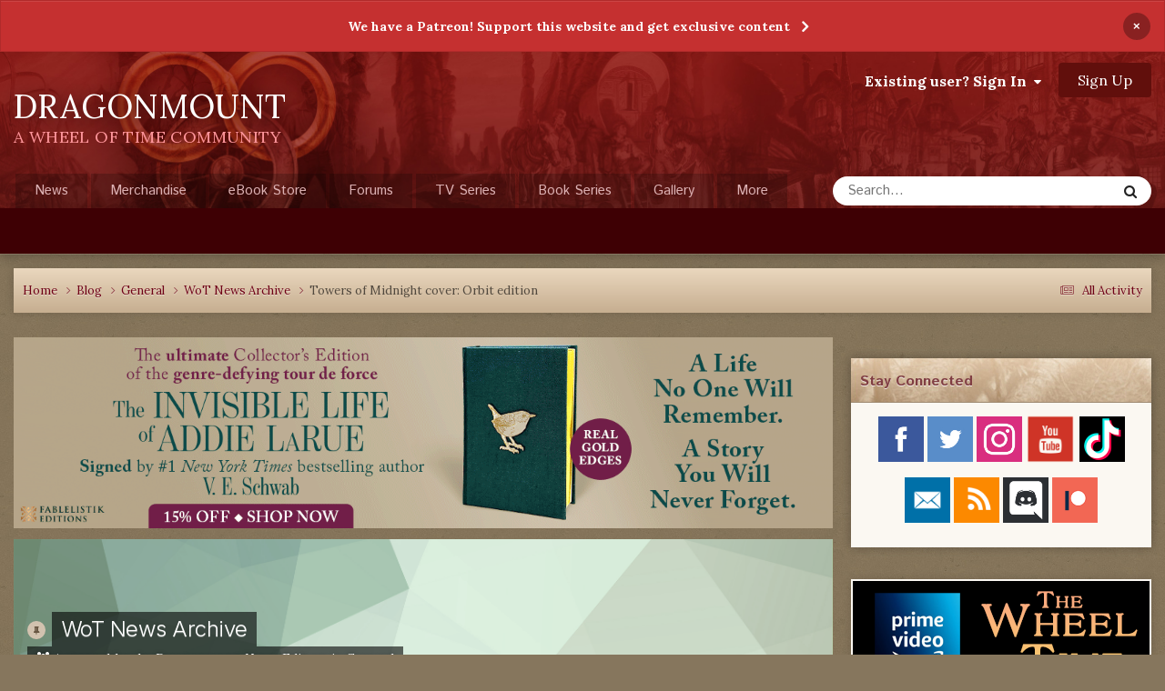

--- FILE ---
content_type: text/html; charset=utf-8
request_url: https://www.google.com/recaptcha/api2/anchor?ar=1&k=6LdOlEAUAAAAAK9UwrMk2lW6WQ5oHVNGWkYPFWVn&co=aHR0cHM6Ly9kcmFnb25tb3VudC5jb206NDQz&hl=en&v=PoyoqOPhxBO7pBk68S4YbpHZ&theme=light&size=normal&anchor-ms=20000&execute-ms=30000&cb=nbwzr4u16r8v
body_size: 49576
content:
<!DOCTYPE HTML><html dir="ltr" lang="en"><head><meta http-equiv="Content-Type" content="text/html; charset=UTF-8">
<meta http-equiv="X-UA-Compatible" content="IE=edge">
<title>reCAPTCHA</title>
<style type="text/css">
/* cyrillic-ext */
@font-face {
  font-family: 'Roboto';
  font-style: normal;
  font-weight: 400;
  font-stretch: 100%;
  src: url(//fonts.gstatic.com/s/roboto/v48/KFO7CnqEu92Fr1ME7kSn66aGLdTylUAMa3GUBHMdazTgWw.woff2) format('woff2');
  unicode-range: U+0460-052F, U+1C80-1C8A, U+20B4, U+2DE0-2DFF, U+A640-A69F, U+FE2E-FE2F;
}
/* cyrillic */
@font-face {
  font-family: 'Roboto';
  font-style: normal;
  font-weight: 400;
  font-stretch: 100%;
  src: url(//fonts.gstatic.com/s/roboto/v48/KFO7CnqEu92Fr1ME7kSn66aGLdTylUAMa3iUBHMdazTgWw.woff2) format('woff2');
  unicode-range: U+0301, U+0400-045F, U+0490-0491, U+04B0-04B1, U+2116;
}
/* greek-ext */
@font-face {
  font-family: 'Roboto';
  font-style: normal;
  font-weight: 400;
  font-stretch: 100%;
  src: url(//fonts.gstatic.com/s/roboto/v48/KFO7CnqEu92Fr1ME7kSn66aGLdTylUAMa3CUBHMdazTgWw.woff2) format('woff2');
  unicode-range: U+1F00-1FFF;
}
/* greek */
@font-face {
  font-family: 'Roboto';
  font-style: normal;
  font-weight: 400;
  font-stretch: 100%;
  src: url(//fonts.gstatic.com/s/roboto/v48/KFO7CnqEu92Fr1ME7kSn66aGLdTylUAMa3-UBHMdazTgWw.woff2) format('woff2');
  unicode-range: U+0370-0377, U+037A-037F, U+0384-038A, U+038C, U+038E-03A1, U+03A3-03FF;
}
/* math */
@font-face {
  font-family: 'Roboto';
  font-style: normal;
  font-weight: 400;
  font-stretch: 100%;
  src: url(//fonts.gstatic.com/s/roboto/v48/KFO7CnqEu92Fr1ME7kSn66aGLdTylUAMawCUBHMdazTgWw.woff2) format('woff2');
  unicode-range: U+0302-0303, U+0305, U+0307-0308, U+0310, U+0312, U+0315, U+031A, U+0326-0327, U+032C, U+032F-0330, U+0332-0333, U+0338, U+033A, U+0346, U+034D, U+0391-03A1, U+03A3-03A9, U+03B1-03C9, U+03D1, U+03D5-03D6, U+03F0-03F1, U+03F4-03F5, U+2016-2017, U+2034-2038, U+203C, U+2040, U+2043, U+2047, U+2050, U+2057, U+205F, U+2070-2071, U+2074-208E, U+2090-209C, U+20D0-20DC, U+20E1, U+20E5-20EF, U+2100-2112, U+2114-2115, U+2117-2121, U+2123-214F, U+2190, U+2192, U+2194-21AE, U+21B0-21E5, U+21F1-21F2, U+21F4-2211, U+2213-2214, U+2216-22FF, U+2308-230B, U+2310, U+2319, U+231C-2321, U+2336-237A, U+237C, U+2395, U+239B-23B7, U+23D0, U+23DC-23E1, U+2474-2475, U+25AF, U+25B3, U+25B7, U+25BD, U+25C1, U+25CA, U+25CC, U+25FB, U+266D-266F, U+27C0-27FF, U+2900-2AFF, U+2B0E-2B11, U+2B30-2B4C, U+2BFE, U+3030, U+FF5B, U+FF5D, U+1D400-1D7FF, U+1EE00-1EEFF;
}
/* symbols */
@font-face {
  font-family: 'Roboto';
  font-style: normal;
  font-weight: 400;
  font-stretch: 100%;
  src: url(//fonts.gstatic.com/s/roboto/v48/KFO7CnqEu92Fr1ME7kSn66aGLdTylUAMaxKUBHMdazTgWw.woff2) format('woff2');
  unicode-range: U+0001-000C, U+000E-001F, U+007F-009F, U+20DD-20E0, U+20E2-20E4, U+2150-218F, U+2190, U+2192, U+2194-2199, U+21AF, U+21E6-21F0, U+21F3, U+2218-2219, U+2299, U+22C4-22C6, U+2300-243F, U+2440-244A, U+2460-24FF, U+25A0-27BF, U+2800-28FF, U+2921-2922, U+2981, U+29BF, U+29EB, U+2B00-2BFF, U+4DC0-4DFF, U+FFF9-FFFB, U+10140-1018E, U+10190-1019C, U+101A0, U+101D0-101FD, U+102E0-102FB, U+10E60-10E7E, U+1D2C0-1D2D3, U+1D2E0-1D37F, U+1F000-1F0FF, U+1F100-1F1AD, U+1F1E6-1F1FF, U+1F30D-1F30F, U+1F315, U+1F31C, U+1F31E, U+1F320-1F32C, U+1F336, U+1F378, U+1F37D, U+1F382, U+1F393-1F39F, U+1F3A7-1F3A8, U+1F3AC-1F3AF, U+1F3C2, U+1F3C4-1F3C6, U+1F3CA-1F3CE, U+1F3D4-1F3E0, U+1F3ED, U+1F3F1-1F3F3, U+1F3F5-1F3F7, U+1F408, U+1F415, U+1F41F, U+1F426, U+1F43F, U+1F441-1F442, U+1F444, U+1F446-1F449, U+1F44C-1F44E, U+1F453, U+1F46A, U+1F47D, U+1F4A3, U+1F4B0, U+1F4B3, U+1F4B9, U+1F4BB, U+1F4BF, U+1F4C8-1F4CB, U+1F4D6, U+1F4DA, U+1F4DF, U+1F4E3-1F4E6, U+1F4EA-1F4ED, U+1F4F7, U+1F4F9-1F4FB, U+1F4FD-1F4FE, U+1F503, U+1F507-1F50B, U+1F50D, U+1F512-1F513, U+1F53E-1F54A, U+1F54F-1F5FA, U+1F610, U+1F650-1F67F, U+1F687, U+1F68D, U+1F691, U+1F694, U+1F698, U+1F6AD, U+1F6B2, U+1F6B9-1F6BA, U+1F6BC, U+1F6C6-1F6CF, U+1F6D3-1F6D7, U+1F6E0-1F6EA, U+1F6F0-1F6F3, U+1F6F7-1F6FC, U+1F700-1F7FF, U+1F800-1F80B, U+1F810-1F847, U+1F850-1F859, U+1F860-1F887, U+1F890-1F8AD, U+1F8B0-1F8BB, U+1F8C0-1F8C1, U+1F900-1F90B, U+1F93B, U+1F946, U+1F984, U+1F996, U+1F9E9, U+1FA00-1FA6F, U+1FA70-1FA7C, U+1FA80-1FA89, U+1FA8F-1FAC6, U+1FACE-1FADC, U+1FADF-1FAE9, U+1FAF0-1FAF8, U+1FB00-1FBFF;
}
/* vietnamese */
@font-face {
  font-family: 'Roboto';
  font-style: normal;
  font-weight: 400;
  font-stretch: 100%;
  src: url(//fonts.gstatic.com/s/roboto/v48/KFO7CnqEu92Fr1ME7kSn66aGLdTylUAMa3OUBHMdazTgWw.woff2) format('woff2');
  unicode-range: U+0102-0103, U+0110-0111, U+0128-0129, U+0168-0169, U+01A0-01A1, U+01AF-01B0, U+0300-0301, U+0303-0304, U+0308-0309, U+0323, U+0329, U+1EA0-1EF9, U+20AB;
}
/* latin-ext */
@font-face {
  font-family: 'Roboto';
  font-style: normal;
  font-weight: 400;
  font-stretch: 100%;
  src: url(//fonts.gstatic.com/s/roboto/v48/KFO7CnqEu92Fr1ME7kSn66aGLdTylUAMa3KUBHMdazTgWw.woff2) format('woff2');
  unicode-range: U+0100-02BA, U+02BD-02C5, U+02C7-02CC, U+02CE-02D7, U+02DD-02FF, U+0304, U+0308, U+0329, U+1D00-1DBF, U+1E00-1E9F, U+1EF2-1EFF, U+2020, U+20A0-20AB, U+20AD-20C0, U+2113, U+2C60-2C7F, U+A720-A7FF;
}
/* latin */
@font-face {
  font-family: 'Roboto';
  font-style: normal;
  font-weight: 400;
  font-stretch: 100%;
  src: url(//fonts.gstatic.com/s/roboto/v48/KFO7CnqEu92Fr1ME7kSn66aGLdTylUAMa3yUBHMdazQ.woff2) format('woff2');
  unicode-range: U+0000-00FF, U+0131, U+0152-0153, U+02BB-02BC, U+02C6, U+02DA, U+02DC, U+0304, U+0308, U+0329, U+2000-206F, U+20AC, U+2122, U+2191, U+2193, U+2212, U+2215, U+FEFF, U+FFFD;
}
/* cyrillic-ext */
@font-face {
  font-family: 'Roboto';
  font-style: normal;
  font-weight: 500;
  font-stretch: 100%;
  src: url(//fonts.gstatic.com/s/roboto/v48/KFO7CnqEu92Fr1ME7kSn66aGLdTylUAMa3GUBHMdazTgWw.woff2) format('woff2');
  unicode-range: U+0460-052F, U+1C80-1C8A, U+20B4, U+2DE0-2DFF, U+A640-A69F, U+FE2E-FE2F;
}
/* cyrillic */
@font-face {
  font-family: 'Roboto';
  font-style: normal;
  font-weight: 500;
  font-stretch: 100%;
  src: url(//fonts.gstatic.com/s/roboto/v48/KFO7CnqEu92Fr1ME7kSn66aGLdTylUAMa3iUBHMdazTgWw.woff2) format('woff2');
  unicode-range: U+0301, U+0400-045F, U+0490-0491, U+04B0-04B1, U+2116;
}
/* greek-ext */
@font-face {
  font-family: 'Roboto';
  font-style: normal;
  font-weight: 500;
  font-stretch: 100%;
  src: url(//fonts.gstatic.com/s/roboto/v48/KFO7CnqEu92Fr1ME7kSn66aGLdTylUAMa3CUBHMdazTgWw.woff2) format('woff2');
  unicode-range: U+1F00-1FFF;
}
/* greek */
@font-face {
  font-family: 'Roboto';
  font-style: normal;
  font-weight: 500;
  font-stretch: 100%;
  src: url(//fonts.gstatic.com/s/roboto/v48/KFO7CnqEu92Fr1ME7kSn66aGLdTylUAMa3-UBHMdazTgWw.woff2) format('woff2');
  unicode-range: U+0370-0377, U+037A-037F, U+0384-038A, U+038C, U+038E-03A1, U+03A3-03FF;
}
/* math */
@font-face {
  font-family: 'Roboto';
  font-style: normal;
  font-weight: 500;
  font-stretch: 100%;
  src: url(//fonts.gstatic.com/s/roboto/v48/KFO7CnqEu92Fr1ME7kSn66aGLdTylUAMawCUBHMdazTgWw.woff2) format('woff2');
  unicode-range: U+0302-0303, U+0305, U+0307-0308, U+0310, U+0312, U+0315, U+031A, U+0326-0327, U+032C, U+032F-0330, U+0332-0333, U+0338, U+033A, U+0346, U+034D, U+0391-03A1, U+03A3-03A9, U+03B1-03C9, U+03D1, U+03D5-03D6, U+03F0-03F1, U+03F4-03F5, U+2016-2017, U+2034-2038, U+203C, U+2040, U+2043, U+2047, U+2050, U+2057, U+205F, U+2070-2071, U+2074-208E, U+2090-209C, U+20D0-20DC, U+20E1, U+20E5-20EF, U+2100-2112, U+2114-2115, U+2117-2121, U+2123-214F, U+2190, U+2192, U+2194-21AE, U+21B0-21E5, U+21F1-21F2, U+21F4-2211, U+2213-2214, U+2216-22FF, U+2308-230B, U+2310, U+2319, U+231C-2321, U+2336-237A, U+237C, U+2395, U+239B-23B7, U+23D0, U+23DC-23E1, U+2474-2475, U+25AF, U+25B3, U+25B7, U+25BD, U+25C1, U+25CA, U+25CC, U+25FB, U+266D-266F, U+27C0-27FF, U+2900-2AFF, U+2B0E-2B11, U+2B30-2B4C, U+2BFE, U+3030, U+FF5B, U+FF5D, U+1D400-1D7FF, U+1EE00-1EEFF;
}
/* symbols */
@font-face {
  font-family: 'Roboto';
  font-style: normal;
  font-weight: 500;
  font-stretch: 100%;
  src: url(//fonts.gstatic.com/s/roboto/v48/KFO7CnqEu92Fr1ME7kSn66aGLdTylUAMaxKUBHMdazTgWw.woff2) format('woff2');
  unicode-range: U+0001-000C, U+000E-001F, U+007F-009F, U+20DD-20E0, U+20E2-20E4, U+2150-218F, U+2190, U+2192, U+2194-2199, U+21AF, U+21E6-21F0, U+21F3, U+2218-2219, U+2299, U+22C4-22C6, U+2300-243F, U+2440-244A, U+2460-24FF, U+25A0-27BF, U+2800-28FF, U+2921-2922, U+2981, U+29BF, U+29EB, U+2B00-2BFF, U+4DC0-4DFF, U+FFF9-FFFB, U+10140-1018E, U+10190-1019C, U+101A0, U+101D0-101FD, U+102E0-102FB, U+10E60-10E7E, U+1D2C0-1D2D3, U+1D2E0-1D37F, U+1F000-1F0FF, U+1F100-1F1AD, U+1F1E6-1F1FF, U+1F30D-1F30F, U+1F315, U+1F31C, U+1F31E, U+1F320-1F32C, U+1F336, U+1F378, U+1F37D, U+1F382, U+1F393-1F39F, U+1F3A7-1F3A8, U+1F3AC-1F3AF, U+1F3C2, U+1F3C4-1F3C6, U+1F3CA-1F3CE, U+1F3D4-1F3E0, U+1F3ED, U+1F3F1-1F3F3, U+1F3F5-1F3F7, U+1F408, U+1F415, U+1F41F, U+1F426, U+1F43F, U+1F441-1F442, U+1F444, U+1F446-1F449, U+1F44C-1F44E, U+1F453, U+1F46A, U+1F47D, U+1F4A3, U+1F4B0, U+1F4B3, U+1F4B9, U+1F4BB, U+1F4BF, U+1F4C8-1F4CB, U+1F4D6, U+1F4DA, U+1F4DF, U+1F4E3-1F4E6, U+1F4EA-1F4ED, U+1F4F7, U+1F4F9-1F4FB, U+1F4FD-1F4FE, U+1F503, U+1F507-1F50B, U+1F50D, U+1F512-1F513, U+1F53E-1F54A, U+1F54F-1F5FA, U+1F610, U+1F650-1F67F, U+1F687, U+1F68D, U+1F691, U+1F694, U+1F698, U+1F6AD, U+1F6B2, U+1F6B9-1F6BA, U+1F6BC, U+1F6C6-1F6CF, U+1F6D3-1F6D7, U+1F6E0-1F6EA, U+1F6F0-1F6F3, U+1F6F7-1F6FC, U+1F700-1F7FF, U+1F800-1F80B, U+1F810-1F847, U+1F850-1F859, U+1F860-1F887, U+1F890-1F8AD, U+1F8B0-1F8BB, U+1F8C0-1F8C1, U+1F900-1F90B, U+1F93B, U+1F946, U+1F984, U+1F996, U+1F9E9, U+1FA00-1FA6F, U+1FA70-1FA7C, U+1FA80-1FA89, U+1FA8F-1FAC6, U+1FACE-1FADC, U+1FADF-1FAE9, U+1FAF0-1FAF8, U+1FB00-1FBFF;
}
/* vietnamese */
@font-face {
  font-family: 'Roboto';
  font-style: normal;
  font-weight: 500;
  font-stretch: 100%;
  src: url(//fonts.gstatic.com/s/roboto/v48/KFO7CnqEu92Fr1ME7kSn66aGLdTylUAMa3OUBHMdazTgWw.woff2) format('woff2');
  unicode-range: U+0102-0103, U+0110-0111, U+0128-0129, U+0168-0169, U+01A0-01A1, U+01AF-01B0, U+0300-0301, U+0303-0304, U+0308-0309, U+0323, U+0329, U+1EA0-1EF9, U+20AB;
}
/* latin-ext */
@font-face {
  font-family: 'Roboto';
  font-style: normal;
  font-weight: 500;
  font-stretch: 100%;
  src: url(//fonts.gstatic.com/s/roboto/v48/KFO7CnqEu92Fr1ME7kSn66aGLdTylUAMa3KUBHMdazTgWw.woff2) format('woff2');
  unicode-range: U+0100-02BA, U+02BD-02C5, U+02C7-02CC, U+02CE-02D7, U+02DD-02FF, U+0304, U+0308, U+0329, U+1D00-1DBF, U+1E00-1E9F, U+1EF2-1EFF, U+2020, U+20A0-20AB, U+20AD-20C0, U+2113, U+2C60-2C7F, U+A720-A7FF;
}
/* latin */
@font-face {
  font-family: 'Roboto';
  font-style: normal;
  font-weight: 500;
  font-stretch: 100%;
  src: url(//fonts.gstatic.com/s/roboto/v48/KFO7CnqEu92Fr1ME7kSn66aGLdTylUAMa3yUBHMdazQ.woff2) format('woff2');
  unicode-range: U+0000-00FF, U+0131, U+0152-0153, U+02BB-02BC, U+02C6, U+02DA, U+02DC, U+0304, U+0308, U+0329, U+2000-206F, U+20AC, U+2122, U+2191, U+2193, U+2212, U+2215, U+FEFF, U+FFFD;
}
/* cyrillic-ext */
@font-face {
  font-family: 'Roboto';
  font-style: normal;
  font-weight: 900;
  font-stretch: 100%;
  src: url(//fonts.gstatic.com/s/roboto/v48/KFO7CnqEu92Fr1ME7kSn66aGLdTylUAMa3GUBHMdazTgWw.woff2) format('woff2');
  unicode-range: U+0460-052F, U+1C80-1C8A, U+20B4, U+2DE0-2DFF, U+A640-A69F, U+FE2E-FE2F;
}
/* cyrillic */
@font-face {
  font-family: 'Roboto';
  font-style: normal;
  font-weight: 900;
  font-stretch: 100%;
  src: url(//fonts.gstatic.com/s/roboto/v48/KFO7CnqEu92Fr1ME7kSn66aGLdTylUAMa3iUBHMdazTgWw.woff2) format('woff2');
  unicode-range: U+0301, U+0400-045F, U+0490-0491, U+04B0-04B1, U+2116;
}
/* greek-ext */
@font-face {
  font-family: 'Roboto';
  font-style: normal;
  font-weight: 900;
  font-stretch: 100%;
  src: url(//fonts.gstatic.com/s/roboto/v48/KFO7CnqEu92Fr1ME7kSn66aGLdTylUAMa3CUBHMdazTgWw.woff2) format('woff2');
  unicode-range: U+1F00-1FFF;
}
/* greek */
@font-face {
  font-family: 'Roboto';
  font-style: normal;
  font-weight: 900;
  font-stretch: 100%;
  src: url(//fonts.gstatic.com/s/roboto/v48/KFO7CnqEu92Fr1ME7kSn66aGLdTylUAMa3-UBHMdazTgWw.woff2) format('woff2');
  unicode-range: U+0370-0377, U+037A-037F, U+0384-038A, U+038C, U+038E-03A1, U+03A3-03FF;
}
/* math */
@font-face {
  font-family: 'Roboto';
  font-style: normal;
  font-weight: 900;
  font-stretch: 100%;
  src: url(//fonts.gstatic.com/s/roboto/v48/KFO7CnqEu92Fr1ME7kSn66aGLdTylUAMawCUBHMdazTgWw.woff2) format('woff2');
  unicode-range: U+0302-0303, U+0305, U+0307-0308, U+0310, U+0312, U+0315, U+031A, U+0326-0327, U+032C, U+032F-0330, U+0332-0333, U+0338, U+033A, U+0346, U+034D, U+0391-03A1, U+03A3-03A9, U+03B1-03C9, U+03D1, U+03D5-03D6, U+03F0-03F1, U+03F4-03F5, U+2016-2017, U+2034-2038, U+203C, U+2040, U+2043, U+2047, U+2050, U+2057, U+205F, U+2070-2071, U+2074-208E, U+2090-209C, U+20D0-20DC, U+20E1, U+20E5-20EF, U+2100-2112, U+2114-2115, U+2117-2121, U+2123-214F, U+2190, U+2192, U+2194-21AE, U+21B0-21E5, U+21F1-21F2, U+21F4-2211, U+2213-2214, U+2216-22FF, U+2308-230B, U+2310, U+2319, U+231C-2321, U+2336-237A, U+237C, U+2395, U+239B-23B7, U+23D0, U+23DC-23E1, U+2474-2475, U+25AF, U+25B3, U+25B7, U+25BD, U+25C1, U+25CA, U+25CC, U+25FB, U+266D-266F, U+27C0-27FF, U+2900-2AFF, U+2B0E-2B11, U+2B30-2B4C, U+2BFE, U+3030, U+FF5B, U+FF5D, U+1D400-1D7FF, U+1EE00-1EEFF;
}
/* symbols */
@font-face {
  font-family: 'Roboto';
  font-style: normal;
  font-weight: 900;
  font-stretch: 100%;
  src: url(//fonts.gstatic.com/s/roboto/v48/KFO7CnqEu92Fr1ME7kSn66aGLdTylUAMaxKUBHMdazTgWw.woff2) format('woff2');
  unicode-range: U+0001-000C, U+000E-001F, U+007F-009F, U+20DD-20E0, U+20E2-20E4, U+2150-218F, U+2190, U+2192, U+2194-2199, U+21AF, U+21E6-21F0, U+21F3, U+2218-2219, U+2299, U+22C4-22C6, U+2300-243F, U+2440-244A, U+2460-24FF, U+25A0-27BF, U+2800-28FF, U+2921-2922, U+2981, U+29BF, U+29EB, U+2B00-2BFF, U+4DC0-4DFF, U+FFF9-FFFB, U+10140-1018E, U+10190-1019C, U+101A0, U+101D0-101FD, U+102E0-102FB, U+10E60-10E7E, U+1D2C0-1D2D3, U+1D2E0-1D37F, U+1F000-1F0FF, U+1F100-1F1AD, U+1F1E6-1F1FF, U+1F30D-1F30F, U+1F315, U+1F31C, U+1F31E, U+1F320-1F32C, U+1F336, U+1F378, U+1F37D, U+1F382, U+1F393-1F39F, U+1F3A7-1F3A8, U+1F3AC-1F3AF, U+1F3C2, U+1F3C4-1F3C6, U+1F3CA-1F3CE, U+1F3D4-1F3E0, U+1F3ED, U+1F3F1-1F3F3, U+1F3F5-1F3F7, U+1F408, U+1F415, U+1F41F, U+1F426, U+1F43F, U+1F441-1F442, U+1F444, U+1F446-1F449, U+1F44C-1F44E, U+1F453, U+1F46A, U+1F47D, U+1F4A3, U+1F4B0, U+1F4B3, U+1F4B9, U+1F4BB, U+1F4BF, U+1F4C8-1F4CB, U+1F4D6, U+1F4DA, U+1F4DF, U+1F4E3-1F4E6, U+1F4EA-1F4ED, U+1F4F7, U+1F4F9-1F4FB, U+1F4FD-1F4FE, U+1F503, U+1F507-1F50B, U+1F50D, U+1F512-1F513, U+1F53E-1F54A, U+1F54F-1F5FA, U+1F610, U+1F650-1F67F, U+1F687, U+1F68D, U+1F691, U+1F694, U+1F698, U+1F6AD, U+1F6B2, U+1F6B9-1F6BA, U+1F6BC, U+1F6C6-1F6CF, U+1F6D3-1F6D7, U+1F6E0-1F6EA, U+1F6F0-1F6F3, U+1F6F7-1F6FC, U+1F700-1F7FF, U+1F800-1F80B, U+1F810-1F847, U+1F850-1F859, U+1F860-1F887, U+1F890-1F8AD, U+1F8B0-1F8BB, U+1F8C0-1F8C1, U+1F900-1F90B, U+1F93B, U+1F946, U+1F984, U+1F996, U+1F9E9, U+1FA00-1FA6F, U+1FA70-1FA7C, U+1FA80-1FA89, U+1FA8F-1FAC6, U+1FACE-1FADC, U+1FADF-1FAE9, U+1FAF0-1FAF8, U+1FB00-1FBFF;
}
/* vietnamese */
@font-face {
  font-family: 'Roboto';
  font-style: normal;
  font-weight: 900;
  font-stretch: 100%;
  src: url(//fonts.gstatic.com/s/roboto/v48/KFO7CnqEu92Fr1ME7kSn66aGLdTylUAMa3OUBHMdazTgWw.woff2) format('woff2');
  unicode-range: U+0102-0103, U+0110-0111, U+0128-0129, U+0168-0169, U+01A0-01A1, U+01AF-01B0, U+0300-0301, U+0303-0304, U+0308-0309, U+0323, U+0329, U+1EA0-1EF9, U+20AB;
}
/* latin-ext */
@font-face {
  font-family: 'Roboto';
  font-style: normal;
  font-weight: 900;
  font-stretch: 100%;
  src: url(//fonts.gstatic.com/s/roboto/v48/KFO7CnqEu92Fr1ME7kSn66aGLdTylUAMa3KUBHMdazTgWw.woff2) format('woff2');
  unicode-range: U+0100-02BA, U+02BD-02C5, U+02C7-02CC, U+02CE-02D7, U+02DD-02FF, U+0304, U+0308, U+0329, U+1D00-1DBF, U+1E00-1E9F, U+1EF2-1EFF, U+2020, U+20A0-20AB, U+20AD-20C0, U+2113, U+2C60-2C7F, U+A720-A7FF;
}
/* latin */
@font-face {
  font-family: 'Roboto';
  font-style: normal;
  font-weight: 900;
  font-stretch: 100%;
  src: url(//fonts.gstatic.com/s/roboto/v48/KFO7CnqEu92Fr1ME7kSn66aGLdTylUAMa3yUBHMdazQ.woff2) format('woff2');
  unicode-range: U+0000-00FF, U+0131, U+0152-0153, U+02BB-02BC, U+02C6, U+02DA, U+02DC, U+0304, U+0308, U+0329, U+2000-206F, U+20AC, U+2122, U+2191, U+2193, U+2212, U+2215, U+FEFF, U+FFFD;
}

</style>
<link rel="stylesheet" type="text/css" href="https://www.gstatic.com/recaptcha/releases/PoyoqOPhxBO7pBk68S4YbpHZ/styles__ltr.css">
<script nonce="3lU5AEEGGxN-Ind4r2BjWQ" type="text/javascript">window['__recaptcha_api'] = 'https://www.google.com/recaptcha/api2/';</script>
<script type="text/javascript" src="https://www.gstatic.com/recaptcha/releases/PoyoqOPhxBO7pBk68S4YbpHZ/recaptcha__en.js" nonce="3lU5AEEGGxN-Ind4r2BjWQ">
      
    </script></head>
<body><div id="rc-anchor-alert" class="rc-anchor-alert"></div>
<input type="hidden" id="recaptcha-token" value="[base64]">
<script type="text/javascript" nonce="3lU5AEEGGxN-Ind4r2BjWQ">
      recaptcha.anchor.Main.init("[\x22ainput\x22,[\x22bgdata\x22,\x22\x22,\[base64]/[base64]/[base64]/bmV3IHJbeF0oY1swXSk6RT09Mj9uZXcgclt4XShjWzBdLGNbMV0pOkU9PTM/bmV3IHJbeF0oY1swXSxjWzFdLGNbMl0pOkU9PTQ/[base64]/[base64]/[base64]/[base64]/[base64]/[base64]/[base64]/[base64]\x22,\[base64]\\u003d\\u003d\x22,\x22fcKsYRvCo1BbwoTDgz/[base64]/DqsKpw41BMml6KsOSM8KbKAlnEnLDgHDCkR4Ow4vDsMK1wrNIcwDCm1h5LsKJw4rCjDLCv3bCjsK9bsKiwo4lAMKnNGJLw6xZEMObJyJkwq3DsWUaYGh/w5vDvkIQwpIlw60lakICWsKLw6Vtw75WTcKjw6cfKMKdPMKHKArDjsO2eQNyw43CncOtQSsePT/Dp8Ozw7pUMSw1w54QwrbDjsKdZcOgw6sPw6HDl1fDrMKDwoLDqcOBYMOZUMOZw5LDmsKtQ8KRdMKmwpLDqCDDqEfCh1JbNinDucORwo7DkCrCvsOkwpxCw6XCtWYew5TDmAkhcMKdR2LDuX/DgT3Dmh7ClcK6w7kvacK1acOVOcK1M8OOwr/CksKbw6NUw4h1w71cTm3DtWzDhsKHa8O2w5kEw5rDnU7Dg8O3OHE5A8OwK8K8BkbCsMOPBCofOsOEwo5OHHLDkklHwoowa8K+AF43w4/DrUHDlsO1wqNCD8OZwpfCuGkCw6VCTsOxPxzCgFXDkmUVZT/CjsOAw7PDqT4ca20QIcKHwrIrwqtMw5/[base64]/CtjDClMOrbsO1QA/Cg8Kqwr3Cr0kSwoJbw7sBJsKZwpsgWi/CuVYsXj1SQMK2woHCtSlhQkQfwpHCgcKQXcOzwoDDvXHDnVbCtMOEwq8QWTt7w704GsKeMcOCw57DklgqccKIwrdXYcOBwq/Dvh/DjlnCm1Q/c8Ouw4MRwqlHwrJ3WkfCusOKbGchKMK1TG4nwpoTGk7CtcKywr8QQ8OTwpAewoXDmcK4w6QNw6PCpzTCm8OrwrMJw6bDisKcwp5Hw6YKdsKrEsKmPD9TwpDDkcODwqfDhnjDpDIXwo/DmEMyHMOLABkew7ktwpl7NxTDiEdUw7ZswqbDl8KcwobDhGg2C8KEw4fClMK0P8OYH8Ocw4Y0w6XCh8OkacO3U8OZcMOHfhvCjTthw5TDmcKcw57DqDTCv8OOw6M+LizDjX1dw4pTQwDCpAjDqcOcagBMacKiH8K/wrvDmG1Ew7TCuRjDmjTDoMOsw4crLW/[base64]/GMO3wqzCh8KxVH/CucOWBcOCLMKNEgt9Mz3CnMKaf8K6wqhlwrTCvDMGwrgLw7/CncKDRUJLbyoPwprDrxnClzLCsxHDrMOwGcO/w4LDhCjClMK4bBLDizRTw5B9YcKewr3Dg8OlPcOFw6XCjMOpAF3CpmzCjDfDvi/Cswwiw5JfGsKhZMK0w7ozf8K2wpbCuMKhw7MwIlzDvsO5G0JfIsOUZMOlTwTCiW/CuMOmw7EdLlPCnwtowpcUD8OOS0J3w6TCvMODMcKhwr3CmgQdL8KGRGs1ZMK3GBDCmcKFT1bDuMKKwqdhMMKaw4jDmcOaI2UvQT/Di3U4YsKTTDjClsOLwpPDjMORDsKMw7kwXsORdMOGC3FJXR7Dmg8cw7gowrbClMOrUMKPMMOKR2BnJy7CuiUgwrPCp3HCqnlCUUs2w5BjQ8Kmw4FGVVzChcOFbcOkTMOfEsKgRXlOfQ3DpkLDvMOHeMKGXMO0w7PCpQ/CkMKIWDEWDEDCsMKGZ0wqCG84F8Kpw5/DtTfCkiPDizI6wpIswpfDqy/CrB9pUcO7w5LDsG3Dg8K2GBvCpglvwp7DkcObwqZHwrUaSsOJwrHDvMOJIllrYBvCgAM8wrYnwrZwM8Kxw6HDi8O4w7Miw7kGYgowYX3CpcK2Cx/Dh8OOf8KSfybCqcKpw6TDicOFHcOBwpcsXyg+wo/DnsOudH/Cg8OGw7bCo8O8wrwUGcKxSm8DHm9wJ8OrcsK6ScOadCnCgynDisOaw4F9QQrDqcOLw7nDqBBne8O7wqlewr1Dw5sPwpnCul8wbxDDvGrDt8Oob8OywqN2wqLDm8OYwrnDucOoJmZESlXDiXAewr/DjgcdDcOdMcK+w63DtMOfwrfDtcKOwpEPV8OXwr7Co8KuVMKXw5ImXcKZw57Ch8OlfsKyGiDCuRPDrMOvw6B9VmgGQsK9woLCkMKIwrR+w5pZw5U7wp5Dwqkuw4ZZAMKwJUgfwoDCosO6wqbCi8K3R04Swr3ClMO1w7tvbAjCp8OrwoQTaMKWdwF/DMKOCDdAw7xRC8O6NBRaXMK5wrtRbsK9WUPDrCkGw7ogwoTCiMOQwovCmS7CksOIOMOkwo7DiMK8JynCr8KNw53DhkbCuEEkwo3DuxlFw7FwTQnCjMKhwqPDimrCtUvCn8ONwptnw6lJw4o0wqFdwpbDs2tpF8ODbsKyw7vCmi4sw6J7w454C8OnwqXDim/CksKdBsKiWMKMwpXCj27Drg8dwqTCmsOTw7lYwoxEw4zChsO0RSvDhGRzEXPCtzbCmwzCnhtzCjrCm8K1LBJYworCqkLDpsOXFsKyEEp6fMOPXcKPw5XCp1HDkcKfE8Oqw6bCpMKPwoxVJVbDscKIw79Sw4/DiMOYEsKlSsKVwojCiMKowr41XMOCSsK3eMOgwqo8w7VcSBticTLDlMK7CW/CvcOCw6g+wrLDnMK2Rj/[base64]/[base64]/[base64]/KMO+wrnChcOswoXCgmZ7RkkKFFvCuMK+fhnDpxxlX8OFJsOFwoMLw5/[base64]/CiMKYw71TwqAAbzdFw6oyDsOjS8Kjwrk4wo3Do8Ocw79mGHHCucOEwpbCjivDkcKcM8OIw57DpsO2w6zDusKnw6PDgSkoHEQyGsOHbjLCuR/CkF4SZHUXacO2w4rDvcKSe8KUw5Y/FsKYFsO+wr0uwok8SsKAwpoGwojCgnIUc0U+wq7CtXDDmcKqHnXCocKOwpo3wpbCsjjDgxscw6kIA8KewqUgwpAwE2/CkMKkw7wpwrrCrATCgClBNljCtcOWOShxwqI0wqcpSmXDmjvDnMK7w5gFw6bDh08dw6o3woxbCHrCgsKFwq0NwoYJwqpPw5JNw4k6wrUYTl87woDCvDXDt8KawoHDmUkgQMKjw5XDgMKPGX8+KBjDksK2Ty/DjsOVbcOBwqzCuwRdBMK4wrMCAMO9w6lQTsKRKcKqXXdWwo7DgcOgwovCvVIqwoFzwpTCuwDDmsOcS1plw49+w69iEDfDncOLXFXChx8JwoNAw5I5SMO4YhwQw5bCgcK/[base64]/CvMOiwo3DgMOsOXBUw4LDtMKbwokmw5DDg8OCwpHDk8KFAHjDjW3CjEfDoGTCgcKHH0LDlH0qdMO6w75KFsOfWsKgw6YMwpHClkbDlEFkw5rDhcO0wpYrA8KKZGggGcOkIHDChi/DuMOCYAsAXsKjGz9bwqMQUTTDvUAbPlvCl8O3wociZWPCj1TCqgjDhnA+w6Vzw6PDhcKOwq3CtMK0w7HDnU/CgMK8LRDCu8OYD8KSwqUBSMKmRsOuw4UHw4w5EzLCly/DpFUGPcKvHDvCnU3Dgio0bQctw7shw68Xwq4Vw7fCv0nDtMK9wrkLJ8OceHLCvg8QwqnClMOgW3l7SsO7P8OkYG7DksKtNSsrw7UFOsKkScKWI3JDNcOgw5fDolZ3wpMJwpjCj1/CnQvCixguVXHCucOmwr3CscKzRlrCh8ORbS81EV4Zw5DDj8KKf8KvKRzCkMOuFytMXAIpw7cIfcKswpPCnsO7wqNFR8OYGF4QwprCux9IKsKEwqLCn1wfTzE/wqvDhsODdMO4w7rCoQJwGsKfdGPDrU/Dp0sFw6gxIMO3WMOuw5rCsCHCnnoYDsKowqlpdMOmw5DDusKLw79WK38Gwo3CoMOQUFB3VWHClBoeXsOFccKaLE5Sw7/[base64]/wo7Cp3jDoRPCrcOKwodhw4zCnMOsMnnDuhzCilHDvMOdwojDlTXDjGMLw6M5KsO1XMO5w4XDsBbDpSbDjxPDuDZ7JnUMwr0YwqrClyEaXcOPAcO0w4VrXwgPwrw1K3/CgQnDl8OZwqDDocKfwqhOwqlVw41PXMOswoQGwqjDusOSw7Qpw7XDpcKhecO5bMOBXsOkMmsmwrIZw71YPcOYw5kNUh/Cn8OlMMKKbD7ChcOhwprCliDCqsKVw6sTwo4aw4Ipw5rCpho2J8KBWx16DMKUwqV2EgQPw4DDmCvCv2Z8w5bDsBTCrnjCpBBQwrgVw7/DtWNmFH3DlGDDgsK8w61ZwqBtFcKuwpfChVfDjsKLw59gw5bDkcOGw5jCkD/CrsKkw74GFMOTbSjDscO4w4ZhTmRww4UcF8OwwoDClX/[base64]/[base64]/CsS9ywofCs8OiU8K4w7omwrpgwpvCosOQBF5LIwdbwprDlMKsw70uwqbCmWrCuR8LWxnCgsKRDkPDocK1Gh/DhsK1RgjDlA7CrsKQOBrClwDDosKMwod2QsOzCEpvwqdMwpvDn8Kqw4xuWRkZw7jDhsKuHMOXwpjDvcO3w71fwpQeKxZpOhnDpsKCTnvChcO/woDCgHjCjy3CusKiD8Kqw6N+wpPCiVh0bgYpw77CiyjDncK2w5fCi3AQwpEkw6RIQsOLwobDr8O+McOgwqBAw68hw60hQBR8MijDjXXDoVDCtMKmNMKzLxAmw4o1HsOzeShxw4DDq8OHG07CpMKaPFJERsKXD8ObNBDDs20Kw51wM2/DkQcOEDXClsK3EsO4w7vDnU9zw6cpw7cpwpLDohYuwoLDi8OFw7BJwoHDtMKFw5AUVcOiwr/DuCVEVMK8KcOABgMQw5lGfhfDoMKTZcK/w7Mpa8KlH1PCklLCg8KUwqTCs8KYwrNRDMKtecKlwqPDqMKyw7J8w4HDhDXCs8KuwoM0TQNnZglZwrfChcKvU8OsYsKnADTCpgLCpsKPw6cUwp4jDsOudThvw7zCksKLaV5/WjrCoMK+EGXDuU5cYsO6OcKYcQMrwovDjsOFwq/DkjYYQ8OTw47CjsKUw4QNw45Kw4xxwqPDrcOJW8OnIcO0w4cLwqQ2A8OsC2wOwo/ClmMfw7nCoCEwwrLDhnLCvUs0w5LCg8O9wrt7EgHDnMOSwoEvOcKEW8KLw6glK8OBdmItdlXDicKtWMKaFMO1NwN1esONEcKySmtMEiXCt8OIw6BOHcKbSEpLT05Owr/CtcK2dDjDlinDmj/[base64]/[base64]/[base64]/DjMK8HMOnHMO5MMK+w7PCjEzDvDHDssKvcMO4wrV2woHDvCBNW3XDizLClmtXUXVjwrvDhUTCgcOJLibCvsK+Y8KVSsKTYX/Cg8KJwpXDssKkLxnCjH7DkFQSw6fDp8KswoHCkcKZwp4vWBbCm8OhwoZ/B8Odw5LDvinDpMOowrbDpGRTccO5wqE8K8KmwqLCvT5xS1rDrXhjw6HCgcKpwo8ZSj/DiQlWw53DoGhcCWjDgEtRSMOUwottAMOiTnQuw43CvMKGwqDCnsOEw4/[base64]/[base64]/VVjDrcO1wpnCosK7w5bCi8KvasOONnXDmcK9D8Kdwr5lTR/Dv8Kzwo0aQMOqwrfCgAhUGMOaRMOjwqfCgsKNTCrCvcKWQcKUwrTDgFfDgh3DncO4KywgwqLDjsO9bgk/w6FFw7I/NsOZw7FDbcKfwrXDlRnCvwgFM8KMw4/ChwF3wrzCuz1YwpRSw4M8w7F9dlzDkz7CgHXDmsOvT8O5EcKaw6PDkcKrwqMWwo/Dr8KmO8O8w6p9w6V1YTQpIjZqwoPCu8OfMS3CosObXMKIOsOfHk/DoMKywq/[base64]/CiWnDhsKVUsKnw4bCu8Oxw5NBw7VYw6Y6w75SwqjDr30Vw4HDhMKFNzhaw7UwwqVMwpUvw5EpHMKkwp7CnTlZPsKhBcOKw4PDp8KEJknCjXHCnMOINsKtZRzCmMO4wpbDuMO8fWTDk28ZwqUXw6fDhlUWwrwqXSfDu8KJAMOywq7CmiIxwow+JDfCqjfDpxQ/YMKjJh7DumTDjBbDscO8asKuLBvCisOoCXkDTsOTKEbCssKAFcOsS8Oqw7ZfMw/[base64]/DksKWwpzDhcOgQMO9N8O+LkDDiH7ClU/[base64]/CqT8mQ8Oqw6dsw4/DicO3dMKEwq7DjCJhUTnDisOcw4LDqjXCgMKjPcOed8OXXj/[base64]/ChcKfeWrClcK+CcOXwpPCsyDDtsOWw5/DoC5Uw6Rcw4jCpMOAw67Dt0FYIzzDngXCuMKuGsKoLVUdOhMXYcKzwogJwrTCgmdew4VJwrJ1HnJnw4ISEynCjELDoEM/wo1/w63Du8KqdcKhLg8awqTClsOzHgxiwosNw6wpZxHDmcOgw7FEbMOCwoHDgRpfbcOLwqnCpkxQwqN0EMOAQSvCh33CmcOQw7Zhw7HDqMKCwpzCusKgUEjDlcKMwpA5KcObw6/Dm3htwr8UNiYOwrlyw5LCk8OeRCFhw4hEwqbDj8KXRsKzw5IjwpApLcK/w7kTw5/DgDdkCiB1wrU7w5HDlsKDwo3Cgn0pwrh3w4PCunrDoMOJwqwNTMOKTB3CiGwSeXHDo8KLGcKvw5A8W2vChRg8fcOtw4vCj8Kow53CkcKfwp7CjsOyCRHCvMOSXsKywrPCkgtPFcOHw4vCk8KjwrzCim/CjcONPHVeTsOqPsKIdCJHUMOsfQHCp8OhJlsZw7gdbBYlwp3CncKVw6LDpMOPaQltwoQbwqgRw5LDpj8MwrFdwr/CvMOfGcKZw5LCpAPDhcK4PB8recKJw4vCjGkZfQHDgXzDsABfwpbDmcOBdxPDpkUBAcOuwrzDkGrDmcOAwrtgwr1jBmMgOVx3w4nCncKjwoRZAkTDmB3DtsOAwqjDkjHDmMOrJDzDqcKdPcKnQ8KQw7/[base64]/w7DCj8OlRMK7wpDDlcOXJMOQYsONw5QwwrfDuSNOS1rClQtXGxnCi8KUwpPDgMKPwrvCnsONwqHCgFJjwqTDoMKIw7/DlSRMMMO9ch0gZhbDiRrDu0HCiMKTWMOkZBoYVMOPw54PcsK1MsO3wpIfGcK9wrDDgMKLwoF5aF4ifnIDw5HDrjUYAcKkYVPDr8OgYE/DlQ3CscOuwr4Hw5bDisO5woUjc8Kiw40Uwo/CoSDCicKGwoxOZ8OUUA/DhsOWej5Fwr4VYm7DiMKlw6XDmcOSwoAuX8KKGngAw4kPw6lqw73DqkwEMcO9w5nDusO9w73CvsKVwo/DizcywqfCgcOxw6lgT8KdwqdxwpXDjifCg8KmwpDCkCQ6w5dnw7rCtBLCm8O/[base64]/woXCuBsPIMOVwrEIwo8EZsKzD8OAwq45ID1EIsKawrbCjgbCul0RwqFcw77CnMK8w4c9dkHCsjZpw6YUwqfCr8KDYFw6wqDCmWk/Iw8Qw6nDh8KCacOUw77Do8Oow6/Dq8KIwowWwrYcGzp/T8OQwqXDgggzwp7Dh8KkesK/w6rCnMKTw4jDgsOSwrzDj8KFwqHCjTDDuGzCqMKOwqdTfMOWwromMzzDvRYEJDHCp8OBX8OQb8KUwqDDowMeYMKzB0DDrMKfBsOSwpRvwrJcwqpIMMKdw5sPd8OADBhJwrJIw6DDvD3DpR8xN3HCnmTDsG9Ow6gRwpTCoVM8w4jDqMO4wo4YD2bDgGXCs8OWKV/DusKgwqoPE8O9woDDnBxlw640wpfDncOFw6gsw6NnG0nCsxguwpB+wpnDssO1D2LCik8UOmHCj8K1wpogw5fClBnDlMOFw5jCrcK8fnsfwqxyw78bOcOKCsKxw4LCisOtwrvClsOww4kDakbCkVdGCGxHw6tcBMKYw51/wqhQwonDnMKoaMKDKB3CllzDrkzCosORTR0Nw5zChMODSlrDkFQbwpLClMKbw6LDjnlNwrYcImvCocO9w4Ztw7xrwowiw7HCmCXCusKISyLCmisrPCjClMOsw7/ChcOFcXNYw7LDlMOfwoVWw4Ehw4Z4ABnDtRbDg8K0wp3ClcKFw5QDwqvCv3vCiFMZw5HCl8OWX2dhwoMWw7DDgj07SMOuDsOsV8OlE8O2w6TDv1bDkcOBw4TDhVtLP8KNNMOfIDDDjClyOMKLbMKYw6PCkEcGRHDDqMK9wrPDj8KDwoAQLF/DryPCunI3F21jwol2GcKpw6rDrsKZwpnCnMOIwofCkcKRM8K3w7AeccKrOiQGUEjCoMOFwocxwoYBwo8kYcOow5PCjw5fw7wSW3JJwppkwpV3UcKoQMOCw6fCi8O7w799w4DChMOuwpbCqMOEahHDhg3DpS4VLS1gCxrCmcKQfsODZcOfPMK/N8OBQsKvM8O7w5HCgQkVcsOCdDgmwqXCuwHCrcKqwqjCkjvCuCYBw7liwpXCgH1ZwpjClMKdw6rDiG3ChynDkjTDnBIcw4/[base64]/CtxfDuBDDnTgwHsOBwrFcw6fDlVfCgMKUwrXDiMKFYk7CkcKYwrMgw7fCiMKjwr8pcsKVQ8O9wqfCv8Owwp85w5QZLsK+wqvCncO0LsKww50TQcKUwrtzdzjDgBTDi8O1d8OrSsOuwqvDsjAIUsK2f8ObwqAxw6BXwrZtwoZkc8KaeGTCtGdNw7ofAiZ0En/[base64]/wqHDmXrDrsKTRkkqesOrw6ghwqTCrBEuHMKuwoQLZC7CqwJ6JQYUGhLDm8Kswr/CuF/[base64]/CtlXDqVLCixnDhQ3DpcOOwqUjHMK6asOAK8KBw5V8w6pAwpoSw51pw51cwrI6G3V0DsKBwro0w5/CqQluEjRew4rCp0wDw507w5kYwp7Cm8OVw5bCsC5gw5IsJMK0GcO3TsKsQMKxR1nChDpGeAsIwqXCv8OifsOWNgHDpMKkQcOww690woHCjnzCgMOmw4PCtxPCvsKMwrPDk0LDs3fChsONwoHDsMKcIMKHF8KEw7ktA8KdwoYsw4zCpcKnSsOpwqPDl3Vfw7/Drhsvw4NuwrnCpgU0w4rDj8ORw7FGFMKvc8OzdiPCr0p/[base64]/DvHplGAkAcERywqnCgcObFcKqGcOow4LDpxrCq13CsjhHwotuwrnDpUAPHSB/XMOccQBEwpDDiADDrcKHw5Zxwo/Cp8K6w5PCq8Kww48kwqHChHhOw5vCrcKPw7XDusOawr7DqGgjwrlYw7LDpsOzwojDr2HCmsO7w7VkDn8VOgfCtWgJRE7DvgnDklcYacKGw7DDjGzCqwJcYcKMwoN9UcKIQTfDqcOaw7hqFcK/OhfCrMO4wqbDssKMwozClRTDmFMAUy4nw6XCqcOjFMKWMWZ2BcOfw4B4w7TCscOXwqHDisKnw53DhsKPUl7CgFshwopEw5zDksKragTDpQFgwrc1w67DjMOew7LCoV8+wq/[base64]/[base64]/DuMKJw4F3Z8K5R8Kfwr47GRwaV8OxwrAaw4VPFWIXBBQzIMOgw4s6IFMqSivDu8OqPsK/woPDjEXDiMKHagLCrzjCiHp7YMOPw7hQw6zCj8Kyw59uwqRpwrA7MGU9NmYPNV/CkcK5csONYSMlUMKkwqInWcO8woZhYsKrAT9AwphIDMO0worCpMOxSRJ4wpRjw5DCghDCsMKkw6lIBBTDpMKVw63CrRBKJMKywq/[base64]/DuHB4wrrCsVXCisOBIzHCkMOXwpfDnsOLw4clwoAoDAQQLDVfEcOuw40rZW1Rwr1+QMK9w4zDmcOoZDbDgMKZw7JmIADCskM4wpJ+woN4GMKxwqHCjRk8RsOBw6wTwrDDlD7CkcOSTcK7GsOmNVLDvQbDv8O/w5rCqTkDXMOXw4TCjMOYEkzDp8OkwrQ+wobDmMOvEcOyw6HDlMKDw6TCp8KJw7zCksOPS8O8w4/DpUlEBF/DpMKcw4rDqMOPVTY9O8KqeV8fw6Etw6DCi8KIwqLCrFvCiWchw75NA8K6JMKzXsKrw4kcw5LDsX0Sw6RZw7zCkMKZw70Ew6ZLwqjDkMKDQDgowpZUK8KqbsOrZcOHYA/DkhMtUsO9wqrCosOIwp8GwrAgwpBmwrNgwpcGUV/DjR9zVjjCnsKOw6QyN8ODwogSw6fCrwLCvQl1w5jCr8OswpUOw6U8HMO8wrsDXk1sQcKLRQrDvzbCgsOmwrpCwpJ3wr/Ck1TCr0sHXlY5NcOgw6TDhsOawqJEHnwEw4xGAwzDmH8Mdnwpw79Mw5Y4H8KmIsOUNEnCqsKeTcOjH8K/TinDh11DGDQrwo90woI1H1kBfXMzw6vCksO5CsONwo3DpMOGbcOtwprCrTYLaMKqw6cTwqNwNWrDqSDDlMKqwq7CisOxwqjDh1gPw57DoXEswrohd01TQ8KIX8KLPMOLwqXCqsKowr/CisKSLEE1w7hUM8OvwoDCkVwVTMOJecOTXMOIwpTCp8OMw53DkGASa8KwNcOhbGwNwqvCi8OwNMK8XMKSPlsMw4PDqTUhPSAJwprCoQLDjsKOw4bDtkrCmMOpeh3CsMKGS8KlwpnCtlVrTsKjI8OvZsKUPMOew5XCvHrCucKXT1sLwrVsB8OuFnMFDMKgI8Ojw4/[base64]/DggoUw5rDqhPCh8OtDlXCtzw9wonCiXIHAV/DphUGacOWRnjCgi8Jw6zCqcKawoARNnrCr1NPY8KNFcOxwoHDlwTCvljDsMOlW8Kww6PCm8Olw7AlGh3DlsKJRcKnw4pcJMOew50nwp7Cg8KmGMOLw4QVw5MUZ8O+Wm3CtMOswq1hw4/[base64]/CjcORwpNaLhs6w59Bw6zDrcOsKcOqwrdtMsKQw45rD8O+w6lyaBvDh03CiRrCuMKrCMO/wrrDr29Lw4lIwo4ow45kwq5Zw6Q/w6ZUwqLDszbCtBTCokbCjnpQwrV/Z8K+w4E3LB1SFxMCw4l6wrMfwrLCsVVmaMKeTMK2AMKEw5jChCdHOMOXw7jCo8Ksw5LChcK7w7bDun19wpI8FC3Cq8K+w4R8JsKBdGptwqMHasO/wpHClzghwqXCpn/[base64]/[base64]/Ct8OCAW7CtEDCgMKRwqtaw6jDh8KbfMKfJA/DgcOFEm7ChMOYwrPCmMKOwrRBw77Cm8KKUcK1EMK+bmfDn8OAXMKLwrgkIhxgw7bDvcOYAmFmOsOLw45Pw4bCi8O0d8ONw4ETwoddWFIWw5JPw6Q/DBxjwo8Ow5TChMObw57CocOmV2PDrAnCvMO/[base64]/GsOOC2wBZRo8IMKew5wpAiLCscKOfsOYfsKUwqnDmcOPw7FTbMKwT8KfLVxXesKjQMKwXMK5w441AMOgwpLDiMOQUlPDiXHDgsKLLMKbwoYAw4bDuMO+wqDCjcKnDkfDgsOJBmrDoMKmw7XChsKwHHfCocKPc8KkwpMLwq/Ch8KyYUrCoWYjWsOEwobCjibCqT5ean/DpcO3RHHCp3HCssOoTgsEFUTDmSTChMOPRBbDs0/[base64]/Cv8OKEcKpQsKIY8OccsKwP8Kgw7/Cp3crw4N1XGg+w4p/woIDcHkmA8KrB8Oew4rDhsKQEFbCrhxIYnrDpjfCtRDCgsOcZMKwS03CgF1fYsKzwq/Dq8KnwqMoZFNEwpU8IHnCpTNvw4xBw5ltw7vCumPDgcKMwovDs17Dsip9wojDiMKZeMOvFzrCocKEw6dnwrjCp2w/ZcKOAsK4wqwdw757wpQ/[base64]/ClMOTUMK3D00ZTFvCrMKKDFXCu2/CgWHDr2kZwrrDhMK0RMKvw4jDpcOlwrTDrXAhwoTChGzDugbCuS9FwooLw5LDqsOQwpnDlsOVP8KCw4DChsK6wo/Dn2UlYDXDqsOcQcOTwqMhclZjwq5oK3vCvcOOw5TDncKPBHDCjmXCgGrCtcK7wqsCQnLDucOHw64Ew4XDjV57N8Onw7BJKT/DoyFLwpfCgcKYMMKIaMOGw51ATcKzw4zDl8ODwqFxYMKRwpPDhBZ+H8KfwpjClQ3CgsKOSSBsecOMP8Ohw6x+A8KvwqIRRWYWwqo2wpsHw4PCj0LDlMKqMlEIwrUBw64rw5sRw6t5AcKubcKORsODw4oOw4g8w7PDnFJ1wqsuw73DqznDhgRYZDt/wphua8K7wpbCgsOIwqjCsMKSw5sxwqxWw6xBwpYawpLCgELCucKtKcKrOXRgdsKow5ZvXsO/DQVYPsOHbwbCq0gJwqJjE8KIAl/CknLChsK7GcOkw4HDtkHDtyrDhRx5OsOow7HCgEcEWV7CnMKkNcKkw6Uew6hxw6DDg8KVEWUfO2Zta8K+WcODBsOzSsO/[base64]/OQ3CkDnCuBZuw4nDtHXDvsOjwrIiOhxRaCdoKTgNHsO4w7d7eyzDq8KTw5TDrsOvw4vDliHDhMKyw67DisOww4sQRlnDpG4Iw6fDusO6LsOOw4PDgj/Ctmc0w7spwrxkS8ONwovCncOiYXF0AxrDnWtUwp3CocO7wqRQWSTDk1Ifw7RLacOZwpTChEsWw4hae8Ouw4hbwrcrUhN5wogWDwoJEBvCpsOAw7IXw5/CvXRlDMKkSMKWwpt3AgLCrRwMwr4JO8Opwrx5G13DlMOxwq8nQVI6wrfCunQ0DmIrwpVIcMO6eMO8NVBba8KkBQfDg2/ChwokWCBAT8KIw5rCjk9Ow4QNB2EGwohVQhDCjyXCmsOmanpGQsOSGMONwqkywqjCn8KEJ2t7w6jCn1dWwqkSOcKfVA47dC4HWsKIw6vDh8O/wqPCvsOowpRrwpZsFwLDgMKwNnvDjhAcwp06c8OewoXDisK5w4/[base64]/Cg8Otw5pTYsKpKQVMKioqQcO4DzhpKMKrTsKtNSQaf8Oqw7TCmsOYwr7CncKjTx7DgcKlwrrCpW1Aw4pawpfDuSrDin7DqcORw4vCoQQsXmkOwqRUOE/Do3fCmExqDHpQOsK6WsK0wo/ChEM2bxDCg8O1w43DhTLDicKKw4LCiTpLw4tGYcKWLgVeQMOtXMOew4HCmiHCuG4nCS/Cs8KIAHlzRkQmw63DocOSDMOsw6oFw40lXHBlVMKXQMKIw47DiMKHOcOQwqtJwp7DpQ7CuMOHw6zDrAMww5cgwr/DocKcAUQ1NcO6JsK+e8OXwrpCw5ECdAXDuHkIaMKHwrkowqbDoyPChwzDlxTDocOMwqfDicKjfys8LMOow4DDq8K0w5fDvsOtdT7Cg1fDn8OSIsKNw4ZdwrzCnsOBw59Bw6BPJAoIw6/[base64]/WsOIw7sTwoEHFUx7ZsO0wpRQfEbDlMK8AcKUw7soW8OgwosuXWTDi1bCmhjDtVfDkmlYwrIKQsOZwoEXw4EvS2jCn8OMAcKNw6DDn0HDvwtmwqzCtG/DuVvCt8O1w7XDsQU6ZH3Dm8OmwpFcwptRIsKcDUrCnMOHwoTDkh1cIk/ChsO9w6xzT0XCgcOqw7pFw6rDvcKNIlBnGMOgw7F/w6/[base64]/DlXfDs8O6wo/DisKmwofDhMO8w7kRLyfDqiQsw44+asOow6lhCsKmRAMLw6UNwqwpwqHCnF/[base64]/DiHPDjsO2ZjXCuABJwoJAw6PCo8KtKA9BwrgQw7PCg2rDjE3CpxbCvcK+ACLDqUxtH0Euw4Jcw7DCu8OyRkFQw6A4SVg3OVwQAxjDlsKnwrLCq1vDqkt6LBFew7fDo3fCrArCmsK/WnzDosKoPhPDu8KWaxEZVCgrXnRkZhnDlBtswptdwoQaCMK9d8KlwqjCqz5AFcOxXXnCl8KUwonCksOPw5DCgsKrw6nDjV3Du8K/HsOAwrFkw4nDnGvDkn/CuAwuw7IWVMOBDinDmsK/w6sWRMKHHFHDowAYw73Ds8KeQ8K0woptBMOjw6Zwf8OYw407CMKCYMOgYSVdw5bDrD3DjcOFIMKrw6nDuMO0wplIw77CtGbCmcOTw4nCnAfDv8KrwqhZw5XDiRZAw4d/BF/DpsKZwrvCuj4TfMOvU8KoLAEkL13DvMOBw6zCncOtwp9Wwo3DgMOxTTsvw7jCkmXCpMKmwpE+VcKOw43DtcKJBSzDtsOAZUPCgH8JwqrDoC8qw6lXwogOw4whw5fDmcOwRMK7w4tXM004Q8Ouwp1LwoEKcAZCBD/Dk37CtUlaw6vDmCBDDn17w7Bdw4zDr8OOd8KRw4/[base64]/HRIrwpHDpW3DtMKOWsO3wp3Ct0zDncOJw7vCpWMNw6rCl2DDscKnw4FxT8KgFcOew6jDrWFaD8Klw6w6FMOrw6JPwoNSIElywoLCk8O+wq0UWMOXw53CtSlGWMOMw44tKsOuwrxVG8Kgwq/[base64]/Ctn4vO8OAUMOBwqfCjEIEfQs1G8OJecKiFsKHwphYwqbCkcKVcx/[base64]/[base64]/[base64]/wojDhSvDsRhPwqQjw4rCh1DCpMKBw4oMBCI4IcOew6PDrEtlw4HCm8K4T03DrsOoAMOMwocRwo/DrkYtQ3EGdUXDk2RJDcO1wqMgw7dQwqxwwrLClMOrw6d2WnEIBcK8w65sbcKjY8OqHz3Cokscw4vCiFnDn8KzV2/Dp8O/wofCpkE3wpfChsKcDcOzwq3DvkYJKg7CpsK2w6XCpsOpHSlROh82d8O1wovCgcKlw7DCt0fDoW/DqsKAw5vCv3g4RsKuR8Oodnd7T8OkwroawpcWUFXDvMObVBpsL8O8wpDCkgNtw5lwCHMfGlbCrkjCiMK4w67Dh8OnGAXDrsKiw4rDmcOvLXRcIx7CncOzQ2HDtxsbwrFzw6x/JyrCpMOEw7ANKilrW8Ksw5J9U8Krw5RWbnNZWHHDvgIxBsOJwoFBw5HCp1PCpMO1wqdLdMO8WWJ/[base64]/Cgjccwpcuw7DDqMK5PMKow6/DvMKCSsOPHjRTw54awqoIwrfDuyrCj8ObcxAZw6nDnMK8XCAUw5bClcOlw4U/wrjDocOcw4zDsVxIU27CrScOwp/DhMOdAxLCqcOLGsK3HMKlwpbDnyIww6nDgUIyTF7DgsOqKGdtcA1/[base64]/w7jDjE/DgsK9byxpDlFGwrlmJcOsw4wvRS/CsMOJworCjQ0LG8OxIMKBw4p5w6B5Q8OMDkjCm3MZQcOowoxVwpgcRE44wp0PTQ3CrzXDn8K5w5tKTMO5elzCu8O3w4PCuzbCgcOxw4DCvsO2RcOnA0LCq8K9w77CmRkeflzDv2/DpBjDtsK/UHErW8KxHsKTLlYEWituw5pgZkvCr2xsIVNIPMOMfxrClMOMwrnDpigFIMKPTjjChTXDhMKtATVDwoJJaHnCq1YYw5nDtBTDoMKgWi/CqsOsw4gSIMOtGcOaW2nCkhsiwobDmDvCoMKgw5XDoMKMP1tLw4BPw6wXAMKfJcOQwqDCjkNBw4TDhzNrw57DoWPDonF+wrJcTcKMbsKWwoJjN1PDsW0ABMKdWXPCncKdw5BLwpNDw7I4wpfDj8KUw4XCrlXDgndaAcOabHNMZH/DvmBJwqbDmwnCscKSDBk/w4phJVgCw5zCjMOxK2fCkkk3CcOnKcOINsKqNcO3wpFYw6bCqHwvZWHDtlHDnkLCt31lRsKkw6RgAcOnP15VwprDpMK/ZAVIf8OAJcKCwpPCoBjChB03KlZVwqbCtlDDkX3DhUxXBD5Ow7LCmGLDr8Obw5gCw5phREh0w7A3HGBxAMO5w5Mhw4BOw4Zzwr/Dj8KPw77DuwHDgwPDucKpa0RUX3zCgsOwwpjCm0DDsQ9BZWzDu8OsScO+w4I6RsKKw4/[base64]/I0cWw5TDmyIgTsO2W8KZCMKQwqIPTMK3w5zChX0WXzMhWcOnLMK2w7peN2vCq3AgM8K+wo7DjBnCiBh/[base64]/CpMOyEDtpw7nCiWNFVSXDmcKYMMO5JloCbsKRSsKPEw8Yw70hJ23CnQ/[base64]/DtWIHZsOKw7bCrUTDrsOIM8OSNMKMw4tew5/[base64]/DocOfwoLDlF5bw6jCl8KcPsOpZ8ODw4PDlsOeacOhcTMdGyXDrhgPwrInwoXDi1jDpTfClMOXw5TDv3HDsMOzWRnDnhNfwogDA8OJYHTDnlLDrltKAMOALADCq1VAw5bClCE6w6HCvRLDt10xwrEATUd6w4A3w7tieH/Cs3lJXsKAw6ItwqLCuMKeEsOQPsKHw5jDp8KbeVBwwrvDi8Kiw5Yww4zCpWbDnMOtwoxrw49Nw7fDkMKIw6o0TELChAwvw7hFw7/[base64]/DpmfDvcK6IMO7ScKrwpt4QMOBfcOTw407w6bDqjhhwo0pAMObwpLDvcOPQsO4UcKxfAzChsK/QcOyw7djwogPZjo/a8KSwoXCoSLDlmTDkQzDvMOkwrBuwo50woHCtV5kD0J7w5lKNhDCjgMTRg/[base64]/Cl8OYIjF+dApLw5UBwrwzXsKGY8Kww459J8KSwqIzw6BiwqnCvXoew7hmw4Y2HnQJwrTChkoRFsOFw50Jw4IvwqUONcOdw7XCh8KKw7A8JMOzdkfClQzDg8KGw5vDoHPClxTClMOWw5PCrAnDqyDDiBzDq8KEwp7CjcOADMKIw4kEPMO5U8KbG8OnLcKtw4ALw68mw4/DhMKUwoFhDMKOwrzDvyBdP8KBw7towqM4w5lDw5RNSMOJKsOMA8OUCQx5NV8sJSbDoCPCgMK0IsOlw7APV3dmOcKCwpTCoy3DlQJRHcKlw7PCh8OWw4vDs8KBMcOTw5jDrivCmMO2wqrCpEYsJsOYwqxdwpgxwolewr01wpZVwoR+I3F/BsKgasKSw4lmNcKkwoHDlMKQw6vCvsKXDsK1AjTDvsKBUQdYLcOeUgfDtMOjSMKKGyJcNMOJIF0uw6fCuBsoCcKTw6YpwqHDgcKlwqDDrMOsw7/CuULCnFfCvcOqFTg0Hh0DwpHCixHDsELCqibCtcKxw4BEwrIlw49YcVFKVDjCh1lvwo9Uw5t0w7fDqyzDkQzDj8KpNH9Uw6HCvsOow4nCmiPCl8KGTcOuw7Nswrgecht0csKYw5/DgMOVwqrCmsKrHsO7ZAnCsT5gwqHCuMOKbcKowrZ0wr8FJcORw6xUfVTChsKiwpdLRcK8AR7CsMKMci4iKEhGSzvCsnsubRrDmcODV0V1OMKcXMKCw7rDuXfCsMOtwrQSw7bCvE/CqMKjLzPClcO6YsOKP0HDljvDgG04w7tgw7oEw47Ck0TDmsO7QEDCvsOBJmHDmR/DjUksw7rDkiEdw5wnw4nCgB4bwph+N8KjLsKR\x22],null,[\x22conf\x22,null,\x226LdOlEAUAAAAAK9UwrMk2lW6WQ5oHVNGWkYPFWVn\x22,0,null,null,null,0,[21,125,63,73,95,87,41,43,42,83,102,105,109,121],[1017145,333],0,null,null,null,null,0,null,0,1,700,1,null,0,\[base64]/76lBhnEnQkZnOKMAhnM8xEZ\x22,0,0,null,null,1,null,0,1,null,null,null,0],\x22https://dragonmount.com:443\x22,null,[1,1,1],null,null,null,0,3600,[\x22https://www.google.com/intl/en/policies/privacy/\x22,\x22https://www.google.com/intl/en/policies/terms/\x22],\x22cXi5V/H0uE/nDdZNXZZjqGh8WrBEoyimU15sQFsSvC8\\u003d\x22,0,0,null,1,1769257830319,0,0,[45,87,79],null,[155,67],\x22RC-CjK2LgryXqyjmg\x22,null,null,null,null,null,\x220dAFcWeA67n8V3ognTH7CuglndFsCQ9lVEtSVexZVW9dIb0qANkRADBVwbXa6rCYQ6huJo464TcBd61VKrNdbHXFees2HycHFSsQ\x22,1769340630191]");
    </script></body></html>